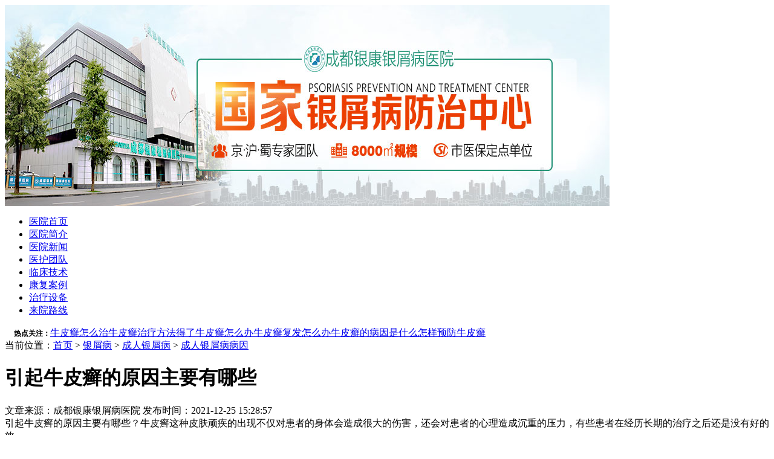

--- FILE ---
content_type: text/html
request_url: http://www.hntangyu.com/cryxbby/442.html
body_size: 3477
content:
<!DOCTYPE html PUBLIC "-//W3C//DTD XHTML 1.0 Transitional//EN" "http://www.w3.org/TR/xhtml1/DTD/xhtml1-transitional.dtd">
<html xmlns="http://www.w3.org/1999/xhtml">
<head>
<meta http-equiv="Content-Type" content="text/html; charset=gb2312" />
<meta http-equiv="Cache-Control" content="no-transform" />
<meta http-equiv="Cache-Control" content="no-siteapp" />
<script src="/js/uaredirect.js" type="text/javascript"></script>
<script type="text/javascript">uaredirect("http://m.hntangyu.com/cryxbby/442.html");</script>
<meta name="mobile-agent" content="format=html5;url=http://m.hntangyu.com/cryxbby/442.html">
<link rel="alternate" media="only screen and (max-width: 640px)" href="http://m.hntangyu.com/cryxbby/442.html" />
<title>引起牛皮癣的原因主要有哪些-成都银康银屑病医院</title>
<meta name="keywords" content="牛皮癣,牛皮癣病因"/>
<meta name="description" content="引起牛皮癣的原因主要有哪些？牛皮癣这种皮肤顽疾的出现不仅对患者的身体会造成很大的伤害，还会对患者的心理造成沉重的压力，有些患者在经历长期的治疗之后还是没有好的效" />
<script type="text/javascript" src="/js/public.js"></script>
<link type="text/css" rel="stylesheet" href="/css/style.css">
</head>
<body>
<div class="header">
  <div class="head_1"><a href="/" title="成都银康银屑病医院"><img src="/images/index_02.jpg" alt="成都银康银屑病医院" border="0" /></a> </div>
  <div class="nav">
    <ul>
      <li><a href="/" title="医院首页">医院首页</a></li>
      <li><a href="/yyjj/" title="医院简介">医院简介</a></li>
      <li><a href="/yyxw/" title="医院新闻">医院新闻</a></li>
      <li><a href="/yhtd/" title="医护团队">医护团队</a></li>
      <li><a href="/lcjs/" title="临床技术">临床技术</a></li>
      <li><a href="/bljx/" title="康复案例">康复案例</a></li>
      <li><a href="/zlsb/" title="治疗设备" >治疗设备</a></li>
      <li><a href="/lylx/" title="来院路线">来院路线</a></li>
    </ul>
    <div class="clr"></div>
  </div>
  <div class="gjz"><span style="font-size:12px;font-weight:bold;padding-left:15px;">热点关注：</span><a href="javascript:void(0)" onClick="onKST('yh_zixun');" style="cursor: pointer;" rel="nofollow">牛皮癣怎么治</a><a href="javascript:void(0)" onClick="onKST('yh_zixun');" style="cursor: pointer;" rel="nofollow">牛皮癣治疗方法</a><a href="javascript:void(0)" onClick="onKST('yh_zixun');" style="cursor: pointer;" rel="nofollow">得了牛皮癣怎么办</a><a href="javascript:void(0)" onClick="onKST('yh_zixun');" style="cursor: pointer;" rel="nofollow">牛皮癣复发怎么办</a><a href="javascript:void(0)" onClick="onKST('yh_zixun');" style="cursor: pointer;" rel="nofollow">牛皮癣的病因是什么</a><a href="javascript:void(0)" onClick="onKST('yh_zixun');" style="cursor: pointer;" rel="nofollow">怎样预防牛皮癣</a> </div>
</div>
<base target="_blank" >
<div class="main">
  <div class="path">当前位置：<a href="/">首页</a>&nbsp;>&nbsp;<a href="/yxb/">银屑病</a>&nbsp;>&nbsp;<a href="/cryxb/">成人银屑病</a>&nbsp;>&nbsp;<a href="/cryxbby/">成人银屑病病因</a> </div>
  <div class="mokuai">
    <div class="left">
      <div class="nr">
        <div class="bt">
          <h1>引起牛皮癣的原因主要有哪些</h1>
        </div>
        <div class="others">文章来源：成都银康银屑病医院 发布时间：2021-12-25 15:28:57</div>
        <div class="dd">
          <div class="ddk">引起牛皮癣的原因主要有哪些？牛皮癣这种皮肤顽疾的出现不仅对患者的身体会造成很大的伤害，还会对患者的心理造成沉重的压力，有些患者在经历长期的治疗之后还是没有好的效...</div>
          <p align="right"><a href="javascript:void(0)" onClick="onKST('yh_zixun');" style="cursor: pointer;" rel="nofollow">专家在线</a></p>
        </div>
        <div class="con"> <p>引起牛皮癣的原因主要有哪些？牛皮癣这种皮肤顽疾的出现不仅对患者的身体会造成很大的伤害，还会对患者的心理造成沉重的压力，有些患者在经历长期的治疗之后还是没有好的效果反而还会时常发作，这是让牛皮癣患者十分担忧的问题那么，引起牛皮癣的原因主要有哪些？我们来看看<a href="http://www.hntangyu.com/" target="_blank"><strong>成都牛皮癣医院</strong></a>专家的建议。</p>
<p>第一个方面，从遗传因素来说，如果是单亲发病其遗传几率在17%左右，如果双亲都有牛皮癣其几率可以达到50%以上。</p>
<p>第二个方面，从感染因素来说，感染在青少年牛皮癣患者中所占比率较大，感冒所引起的扁桃体发炎或咽炎都会诱发牛皮癣，另外还有一类是外伤所引起的感染而发病。</p>
<p>第三个方面，从精神情绪因素来说，精神情绪不好诱发牛皮癣多在青壮年患者中发生。即使在治疗过程中，如果情绪控制不好，同样也会影响治疗或使病情加重复发等。</p>
<p>很多患者在早期的时候，都以为牛皮廯是小病不及时治疗，结果耽误了病情。很多的牛皮廯患者在发病之处都没有及时治疗，使得药物药性很弱无法有效发挥，从而不能有效的对牛皮廯的病情起到作用。</p>
<p>引起牛皮癣的原因主要有哪些？治疗牛皮廯是一定要注意到正规的医院去，只有选择正规专业的医院才能得到更加系统和针对性的治疗，这样才能有效地治好牛皮廯，而且还可以避免牛皮廯症状的不断复发。牛皮廯虽然易诊难治，但是通过科学的治疗方法，患病时间短牛皮廯患者是可以治好的。</p> </div>
        <div class="wzfy">
          <div class="wzfy_left"> 上一篇：<a href='/cryxbby/421.html'>冬季牛皮癣为什么加重了</a></div>
          <div class="wzfy_right">下一篇：<a href='/cryxbby/443.html'>牛皮癣患者有哪些原因导致发病呢</a></div>
          <div class="clr"></div>
        </div>
      </div>
    </div>
    <div class="right">
  <div class="jksd">
    <div class="bt"><a>健康速递</a></div>
    <div class="bm">
      <ul>
                <li><a href="/cryxbby/444.html">牛皮廯病发都有哪些诱因呢</a></li>
                <li><a href="/cryxbby/443.html">牛皮癣患者有哪些原因导致发病呢</a></li>
                <li><a href="/cryxbby/442.html">引起牛皮癣的原因主要有哪些</a></li>
                <li><a href="/cryxbby/421.html">冬季牛皮癣为什么加重了</a></li>
                <li><a href="/cryxbby/417.html">哪些药物可能诱发牛皮癣</a></li>
                <li><a href="/cryxbby/394.html">牛皮癣的发病原因都有哪些</a></li>
              </ul>
    </div>
  </div>
  <div class="jkwdk">
    <div class="bt"><b><a>健康问答</a></b><span><a href="javascript:void(0)" onClick="onKST('yh_zixun');" style="cursor: pointer;" rel="nofollow"><img src="/images/lb_46.jpg" width="41" height="11" /></a></span></div>
    <div class="bm">
      <ul>
      </ul>
      <div class="wdbtn"><a href="javascript:void(0)" onClick="onKST('yh_zixun');" style="cursor: pointer;" rel="nofollow">我要提问</a>　<a href="javascript:void(0)" onClick="onKST('yh_zixun');" style="cursor: pointer;" rel="nofollow">咨询专家</a></div>
    </div>
  </div>
  <div class="tsjs">
    <div class="bt"><b><a href="/lcjs/">临床技术</a></b><span><a href="/lcjs/">more>></a></span></div>
    <div class="bm">
      <div class="con">
        <div class="con_left"><img src="" alt="" width="102" height="94" /></div>
                <div class="con_right"><span><a href="/lcjs/375.html">H-N镭射疗法治疗仪</a></span>H-N镭射疗法是以四能级方式工作的，产生激光的是氖原子，氦原...<a href="/lcjs/375.html">详情>></a></div>
                <div class="clr"></div>
      </div>
      <ul>
                <li><a href="/lcjs/374.html">V-DⅢ光动力疗法</a></li>
                <li><a href="/lcjs/373.html">O3水活化疗法</a></li>
                <li><a href="/lcjs/372.html">脐穴药离子导入疗法</a></li>
              </ul>
    </div>
  </div>
  <div class="zjtd">
    <div class="bt"><b><a href="/yhtd/">医护团队</a></b><span><a href="/yhtd/">more>></a></span></div>
    <div class="bm">
      <div id="gd">
        <table>
                    <tr>
            <td><div class="zj">
                <div class="zj_left"><a href="/yhtd/413.html" title="金彦超 互联网门诊主任" ><img src="/d/file/yhtd/2021-03-10/0027cd6387a771c5b2278b0ff21dc917.jpg" alt="金彦超 互联网门诊主任" width="81" height="102" /></a></div>
                <div class="zj_right"><span><a href="/yhtd/413.html">金彦超 互联网门诊</a></span>  金彦超 互联网门诊主任
【医生简介】
毕业于华中科技大学同济...<a href="/yhtd/413.html">详情>></a></div>
                <div class="clr"></div>
              </div></td>
          </tr>
                    <tr>
            <td><div class="zj">
                <div class="zj_left"><a href="/yhtd/412.html" title="杨成平 互联网门诊主任" ><img src="/d/file/yhtd/2021-03-10/0fb580458a67e303c53c0f74a02f8761.jpg" alt="杨成平 互联网门诊主任" width="81" height="102" /></a></div>
                <div class="zj_right"><span><a href="/yhtd/412.html">杨成平 互联网门诊</a></span> 杨成平 互联网门诊主任【医生简介】
毕业于长江大学中医系，从...<a href="/yhtd/412.html">详情>></a></div>
                <div class="clr"></div>
              </div></td>
          </tr>
                    <tr>
            <td><div class="zj">
                <div class="zj_left"><a href="/yhtd/411.html" title="王艳琼 门诊主任" ><img src="/d/file/yhtd/2021-03-10/9116d512903aab04a30e753226b5945f.jpg" alt="王艳琼 门诊主任" width="81" height="102" /></a></div>
                <div class="zj_right"><span><a href="/yhtd/411.html">王艳琼 门诊主任</a></span>王艳琼 门诊主任
 
专家介绍：毕业于川北医学院临床医学系专业...<a href="/yhtd/411.html">详情>></a></div>
                <div class="clr"></div>
              </div></td>
          </tr>
                  </table>
      </div>
      <SCRIPT >new Marquee("gd",0,1,264,256,30,0,500)  //20切换速度,4000停留的时间</SCRIPT> 
    </div>
  </div>
</div>
    <div class="clr"></div>
  </div>
</div>
<div class="footer">
  <div class="mains fot">
    <div class="fot_log"> <a href="/" title="成都银康银屑病医院"><img src="/images/foot_06.jpg" alt="成都银康银屑病医院" /></a> </div>
    <div class="fot_ks">
      <div class="fot_addr"> 医院名称： 成都银康银屑病医院 <br /> 医院地址： 成都市青羊区锦里中路18号（彩虹桥附近，原邮电宾馆） <br /> 咨询QQ： 1144000342 <br /> 免费热线： 15002805001 <br /> </div>
    </div>
  </div>
</div>
<script language="javascript" type="text/javascript" src="/js/tab.js"></script>
<script src="/js/swt.js" type="text/javascript"></script>
</body>
</html>